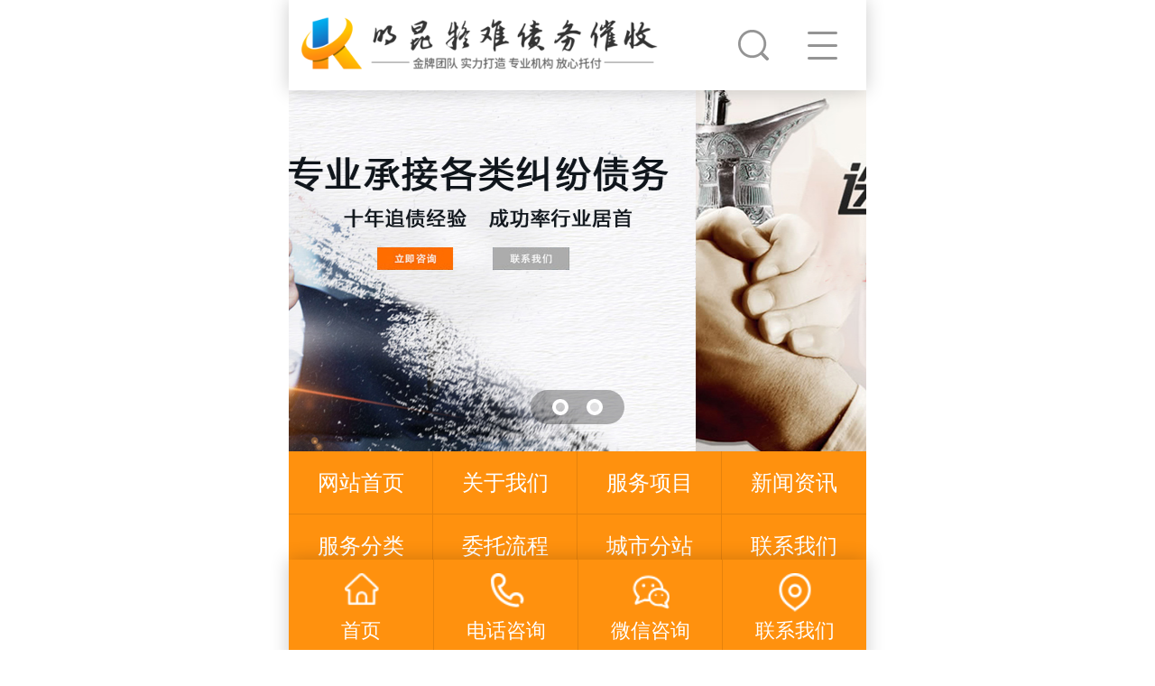

--- FILE ---
content_type: text/html; Charset=utf-8
request_url: http://www.czrfl.com/huzhou/
body_size: 14390
content:


<!DOCTYPE HTML>
<html>
<head>
<meta http-equiv="Content-Type" content="text/html; charset=utf-8">
<meta name="viewport" content="width=device-width, initial-scale=1.0, minimum-scale=1.0, maximum-scale=1.0, user-scalable=no, minimal-ui" />
<meta name="format-detection" content="telephone=no" />
<title>湖州讨债公司[湖州地区快速讨债回款]湖州要账公司/湖州要债-湖州收债公司/湖州讨债要账公司</title>
<meta name="Keywords" content="湖州讨债公司,湖州要账公司,湖州要债公司" />
<meta name="Description" content="湖州讨债公司是一家提供专业讨债、合法要账、正规追债服务的湖州讨债公司,湖州要账公司,湖州要债公司,公司从事讨债要账工作10余年,针对不同的债务策划独立的收债方法.已经为2500多位客户成功讨债要账,赢得客户一致好评." />

<link href="/theme/TF000064/css/red.css" rel="stylesheet">
<link href="/theme/TF000064/css/style.css" rel="stylesheet">
<link href="/theme/TF000064/css/common.css" rel="stylesheet">
<script src="/theme/TF000064/js/autoFontsize.min.js"></script>
<script src="/theme/TF000064/js/jquery.js"></script>
<script src="/theme/TF000064/js/clipboard.min.js"></script>
<script src="/theme/TF000064/js/common.js"></script>
<link href="/theme/TF000064/css/swiper.min.css" rel="stylesheet">
<script src="/theme/TF000064/js/swiper.min.js"></script>
<script src="/theme/TF000064/js/jquery.waypoints.min.js"></script>
<script src="/theme/TF000064/js/jquery.countup.min.js"></script>
</head>
<body> 

<!--顶部开始-->
<header id="top_main" class="header">
<div id="top" class="clearfix">
<a id="topsearch" class="topsearch icon" href="javascrpt:;"></a>
<!--搜索栏开始-->
<div id="search" class="clearfix">
<form action="/plug/search.asp" method="get" onsubmit="return checksearch(this)">
<input class="txt fl" type="text" name="key" value="请输入关键字" onfocus="if(this.value==defaultValue)this.value=''" onblur="if(this.value=='')this.value=defaultValue">
<input class="btn fl icon" type="submit" value="搜索" name=""></form></div>
<!--搜索栏结束-->
<a class="logo" href="/" title="明昆公司讨债公司"><img src="/upfile/202412/2024121952357289.png" alt="明昆公司讨债公司"></a>	
<div id="nav" class="cur"><p class="nav icon"></p></div></div>
</header>
<!--顶部结束-->


<!--幻灯片大图开始-->
<div class="banner swiper-container"> 
<div class="swiper-wrapper"> 


<div class="swiper-slide"><a href="#"><img src="/jiangsu/upfile/202412/2024121650726457.jpg" alt=""/></a></div>

<div class="swiper-slide"><a href="#"><img src="/jiangsu/upfile/202412/2024121650759561.jpg" alt=""/></a></div>
</div> 
<div class="tipcon"><div class="swiper-pagination"></div></div></div> 
<!--幻灯片大图结束-->
<div class="index">
<!--首页导航开始-->
<nav class="inav_t">
<dl>
<dd><a href="/">网站首页</a></dd>

<dd><a href="/list.asp?classid=8">关于我们</a></dd>
<dd><a href="/Product/">服务项目</a></dd>
<dd><a href="/news/">新闻资讯</a></dd>
<dd><a href="/fuwufenlei/">服务分类</a></dd>
<dd><a href="/weituoliucheng/">委托流程</a></dd>
<dd><a href="/chengshifenzhan/">城市分站</a></dd>
<dd><a href="/contact/">联系我们</a></dd>
</dl></nav>
<!--首页导航结束-->


<!--产品中心开始-->
<div class="product">


<div class="in_title"><h3>湖州讨债公司服务项目</h3><p>PRODUCT CENTER</p></div>
<!--产品分类开始-->
<div class="tab">
<div class="swiper-container">
<div class="swiper-wrapper">
<div class="swiper-slide"><a href="/zhixinganjianchuli/" title="湖州执行案件处理">执行案件处理</a></div><div class="swiper-slide"><a href="/gerenzhaiwuzhuitao/" title="湖州个人债务追讨">个人债务追讨</a></div><div class="swiper-slide"><a href="/qiyezhaiwuzhuitao/" title="湖州企业债务追讨">企业债务追讨</a></div><div class="swiper-slide"><a href="/shangzhangzhuitaoqingqian/" title="湖州商账追讨清欠">商账追讨清欠</a></div><div class="swiper-slide"><a href="/yingshouzhangkuanzhuitao/" title="湖州应收账款追讨">应收账款追讨</a></div><div class="swiper-slide"><a href="/zhaiwujiufenchuli/" title="湖州债务纠纷处理">债务纠纷处理</a></div><div class="swiper-slide"><a href="/caichanjiufenchuli/" title="湖州财产纠纷处理">财产纠纷处理</a></div><div class="swiper-slide"><a href="/jingjijiufenchuli/" title="湖州经济纠纷处理">经济纠纷处理</a></div><div class="swiper-slide"><a href="/hetongjiufenchuli/" title="湖州合同纠纷处理">合同纠纷处理</a></div><div class="swiper-slide"><a href="/huaizhanglanzhangchuli/" title="湖州坏账烂帐处理">坏账烂帐处理</a></div><div class="swiper-slide"><a href="/gongchengqiankuanzhuitao/" title="湖州工程欠款追讨">工程欠款追讨</a></div><div class="swiper-slide"><a href="/minjianzhaiwuzhuitao/" title="湖州民间债务追讨">民间债务追讨</a></div><div class="swiper-slide"><a href="/hetongqiankuanzhuitao/" title="湖州合同欠款追讨">合同欠款追讨</a></div><div class="swiper-slide"><a href="/gongsihuokuanzhuitao/" title="湖州公司货款追讨">公司货款追讨</a></div><div class="swiper-slide"><a href="/fuqizhaiwuzhuitao/" title="湖州夫妻债务追讨">夫妻债务追讨</a></div><div class="swiper-slide"><a href="/qitazhaiwuzhuitao/" title="湖州其他债务追讨">其他债务追讨</a></div>
</div></div>
<div class="swiper-button-next swiper-button-white"></div><div class="swiper-button-prev swiper-button-white"></div>
</div>
<!--产品分类结束-->
<div class="box swiper-container">
<div class="swiper-wrapper">


<div class="swiper-slide img"><a href="/taozhai/185.html" ><figure><img src="/upfile/202403/2024031058881801.jpg" alt="湖州讨债公司"></figure><h3 style="font-weight:bold;color:#ff0000">湖州讨债公司</h3></a></div>

<div class="swiper-slide img"><a href="/cuishou/194.html" ><figure><img src="/upfile/202403/2024031060925481.jpg" alt="湖州催收公司"></figure><h3 style="font-weight:bold;">湖州催收公司</h3></a></div>

<div class="swiper-slide img"><a href="/cuizhai/193.html" ><figure><img src="/upfile/202403/2024031060835261.jpg" alt="湖州催债公司"></figure><h3 style="font-weight:bold;color:#c00000">湖州催债公司</h3></a></div>

<div class="swiper-slide img"><a href="/shouzhang/192.html" ><figure><img src="/upfile/202403/2024031060731797.jpg" alt="湖州收账公司"></figure><h3 >湖州收账公司</h3></a></div>

<div class="swiper-slide img"><a href="/yaozhang/191.html" ><figure><img src="/upfile/202403/2024031060626197.jpg" alt="湖州要账公司"></figure><h3 style="font-weight:bold;color:#00b050">湖州要账公司</h3></a></div>

<div class="swiper-slide img"><a href="/taozhang/190.html" ><figure><img src="/upfile/202403/2024031059920789.jpg" alt="湖州讨账公司"></figure><h3 style="font-weight:bold;">湖州讨账公司</h3></a></div>

<div class="swiper-slide img"><a href="/qingzhai/189.html" ><figure><img src="/upfile/202403/2024031059795989.jpg" alt="湖州清债公司"></figure><h3 style="font-weight:bold;color:#c00000">湖州清债公司</h3></a></div>

<div class="swiper-slide img"><a href="/zhuizhai/188.html" ><figure><img src="/upfile/202403/2024031059337741.jpg" alt="湖州追债公司"></figure><h3 style="font-weight:bold;color:#ffc000">湖州追债公司</h3></a></div>

<div class="swiper-slide img"><a href="/shouzhai/187.html" ><figure><img src="/upfile/202403/2024031059222149.jpg" alt="湖州收债公司"></figure><h3 style="font-weight:bold;">湖州收债公司</h3></a></div>

<div class="swiper-slide img"><a href="/yaozhai/186.html" ><figure><img src="/upfile/202403/2024031059104333.jpg" alt="湖州要债公司"></figure><h3 style="font-weight:bold;">湖州要债公司</h3></a></div>
</div>
<div class="swiper-pagination"></div></div></div>
<!--产品中心结束-->

<!--小banner1开始-->
<div class="xbanner1">
<div class="txt">合理运用法律途径 结合民间智慧手段<br>快速帮您追回各类难收欠款</div>
<div class="ren"></div></div>
<!--小banner1结束-->
<!--关于我们开始-->
<div class="about">


<div class="in_title"><h3>关于我们湖州讨债公司</h3><p>ABOUT US</p></div>
<div class="img"><img src="/jiangsu/upfile/202412/2024121765597149.jpg" alt="明昆公司讨债公司"/></div>
<div class="cont">找湖州讨债公司推荐明昆债务追讨公司是一家大型讨债公司在湖州地区较为知名。公司的业务范围包括讨债、要账、收账、清账、追债等服务，帮助债权人解决债权问题。明昆湖州要账公司的主要优势在于其丰富的经验和专业技能，以及高效的服务效率。公司的工作人员均有10年以上的工作经验，熟悉相关债务法律法规，并能够通过正规的途径和方法进行催收。此外，明昆湖州讨债公司还提供一些特色服务，比如专门负责处理欠债、骗钱、赖账等情况的特殊债务清理工作。在收费方面，公司遵循的是先讨债后付费的收费原则，即如果未能追回债务，则不会收取佣金。明昆湖州讨债公司的服务宗旨是为客户提供优质且快捷的服务，确保债权客户的利益得到保障。有疑难债务问题欢迎来电免费咨询！</div>
<ul class="clearfix">
<li ><a href="#" >湖州讨债公司电话</a></li>
<li ><a href="tel:138-6130-0065" >138-6130-0065</a></li>
</ul></div>
<!--关于我们结束-->

<!--切换数字开始-->
<div class="number">
<ul class="clearfix">
<li><h3>2025</h3><b>+</b><p>新的出发</p></li>
<li><h3>30</h3><b>+</b><p>全国覆盖城市</p></li>
<li><h3>60</h3><b>+</b><p>商业合作伙伴</p></li>
<li><h3>3000</h3><b>+</b><p>成功回款案例</p></li>
</ul></div>
<!--切换数字结束-->
<script>$('.number ul li h3').countUp();</script>

<!--服务优势开始-->
<div class="advantages">
<div class="clearfix">
<div class="title"><div><span><h3>如何挑选</h3><p>SERVICES ADVANTAGES</p></span></div></div>
<ul class="clearfix">

<li><div class="img"><img src="/jiangsu/upfile/202412/2024121645494897.png" alt="专业资质认证"></div><h3>专业资质认证</h3><p>湖州讨债公司必须具备相关资质认证，如工商注册、法律合规等。可以通过查询公司的资质认证情况来初步了解其专业性和合法性。</p></li>
<li><div class="img"><img src="/jiangsu/upfile/202412/2024120571062577.png" alt="服务口碑和评价"></div><h3>服务口碑和评价</h3><p>湖州讨债公司的服务口碑和用户评价是选择的重要参考因素。可以通过互联网平台、社交网络等途径查看用户的评价和体验，从而判断讨债公司的服务质量。</p></li>
<li><div class="img"><img src="/jiangsu/upfile/202412/2024120571095113.png" alt="透明费用标准"></div><h3>透明费用标准</h3><p>湖州讨债公司选择需注意其费用标准是否透明清晰。合同中应明确服务费用和处理方式，避免后期出现纠纷。透明的费用标准也体现了讨债公司的诚信度。</p></li>
<li><div class="img"><img src="/jiangsu/upfile/202412/2024120571119417.png" alt="快速回款能力"></div><h3>快速回款能力</h3><p>湖州讨债公司应具备高效回款能力，能够在法律允许范围内迅速催收欠款，确保债务能够及时回笼。客户需重点考察讨债公司的催收流程和效率。</p></li>
</ul></div></div>
<!--服务优势结束-->





<!--新闻资讯开始-->
<div class="in-news">


<div class="index_title"><h3>新闻资讯</h3></div>
<!--新闻分类开始-->
<ul class="in-news-menu">
<li class="active"><a href="javascript:;">债务知识</a></li><li><a href="javascript:;">行业新闻</a></li><li><a href="javascript:;">常见问题</a></li>
</ul>
<!--新闻分类结束-->
<div class="in-news-con swiper-container">
<div class="swiper-wrapper">

<!--债务知识开始-->
<div class="swiper-slide">
<ul class="clearfix">
<!--推荐内容开始-->	


<li class="hot"><div class="img"><img src="/jiangsu/upfile/202412/2024120632994297.jpg" alt="湖州口碑比较好的讨债公司特点是什么？"></div><div class="text"><div class="info"><h4 style="font-weight:bold;">湖州口碑比较好的讨债公司特点是什么？</h4><p>现在咱们选择一个好的苏州讨债公司并不容易，尤其是口碑好的更不容易。总之，苏州口碑比较好的讨债公司具有高素质的专业团队、保障债权人权益、高效率、良好的沟通能力、严谨的工作态度、灵活性、良好…</p></div></div></li>
<!--推荐内容结束-->


<li><div class="text"><div class="date"><strong>8</strong>2025-2</div><div class="info"><h4 style="font-weight:bold;">湖州讨债公司在讨债过程中如何确保其行为在法律框架内？</h4><p>在我国，讨债公司并不合法，因此无法讨论讨债公司如何在讨债过程中确保其行为在法律框架内。对于债权人来说，合法追讨债务的方式主要是通过协商、调解、仲裁或诉讼等途径。以下是一些建议，帮助债权人…</p></div></div></li>

<li><div class="text"><div class="date"><strong>8</strong>2025-2</div><div class="info"><h4 >湖州讨债公司是否可以公开债务人的个人信息进行催债？</h4><p>杭州讨债公司不可以公开债务人的个人信息进行催债。根据《民法典》的相关规定，自然人享有隐私权，任何组织或者个人不得以泄露、公开等方式侵害他人的隐私权。隐私是自然人的私人生活安宁和不愿为他人…</p></div></div></li>

<li><div class="text"><div class="date"><strong>8</strong>2025-2</div><div class="info"><h4 style="font-weight:bold;color:#000000">湖州收债公司是否可以使用任何手段进行催债？</h4><p>杭州讨债公司在催债过程中，并非可以使用任何手段。根据我国相关法律规定，催债行为必须严格遵守法律界限，否则将面临法律责任。以下是对杭州讨债公司催债手段合法性的详细分析：一、非法催债手段及法…</p></div></div></li>    
</ul></div>
<!--债务知识结束-->

<!--行业新闻开始-->
<div class="swiper-slide">
<ul class="clearfix">
<!--推荐内容开始-->	


<li class="hot"><div class="img"><img src="/upfile/202412/2024120178993489.jpg" alt="湖州收账公司具有相当的正规性质才有出路"></div><div class="text"><div class="info"><h4 style="font-weight:bold;color:#ffc000">湖州收账公司具有相当的正规性质才有出路</h4><p>要想在竞争激烈的收账市场中立足并获得出路，温州讨债公司必须具备相当的正规性质。通过遵守法律法规，培养职业道德，保护信息安全，规范运作，技术创新，建立合作关系，诚信经营等多方面的努力，温州…</p></div></div></li>
<!--推荐内容结束-->


<li><div class="text"><div class="date"><strong>8</strong>2025-2</div><div class="info"><h4 style="font-weight:bold;">湖州催收公司怎么对付欠钱不还的老赖</h4><p>对付欠钱不还的老赖，催收公司或债权人可以采取一系列合法且有效的措施来维护自身权益。以下是一些建议：1. 友好协商方式：首先，尝试与老赖进行友好协商，了解其不还款的原因，并劝导其履行还款义务…</p></div></div></li>

<li><div class="text"><div class="date"><strong>8</strong>2025-2</div><div class="info"><h4 style="font-weight:bold;">湖州讨债公司处理公司债务催收有什么技巧</h4><p>在处理公司债务催收问题时，确实需要掌握一些关键的策略和技巧。以下是一些建议，希望能对您有所帮助：一、明确催收时机选择适当的催收时机至关重要。通常，下午可能更容易与债务人进行沟通，因为此时…</p></div></div></li>

<li><div class="text"><div class="date"><strong>8</strong>2025-2</div><div class="info"><h4 style="font-weight:bold;color:#c00000">湖州收债公司的催收流程及讨债注意事项</h4><p>在我国，未经法律授权的收债公司是不合法的，因此我无法提供收债公司的催收流程及注意事项。然而，我可以基于一般性的合法债务追讨流程，给出一些建议和注意事项，供债权人参考。合法债务追讨流程初步…</p></div></div></li>    
</ul></div>
<!--行业新闻结束-->

<!--常见问题开始-->
<div class="swiper-slide">
<ul class="clearfix">
<!--推荐内容开始-->	


<li class="hot"><div class="img"><img src="/upfile/202412/2024120179579353.jpg" alt="湖州要账公司应该如何提高自己的清欠效率"></div><div class="text"><div class="info"><h4 style="font-weight:bold;">湖州要账公司应该如何提高自己的清欠效率</h4><p>正规金华收账公司要提高清欠效率，需要制定清晰的策略和计划，建立高效的案件管理系统，加强信息采集和分析能力。此外，与律师和法律机构合作、运用先进的技术工具、加强客户服务和沟通能力，优化内部…</p></div></div></li>
<!--推荐内容结束-->


<li><div class="text"><div class="date"><strong>8</strong>2025-2</div><div class="info"><h4 style="font-weight:bold;color:#00b050">湖州债权人被讨债公司下套的原因</h4><p>债权人被讨债公司下套的原因往往涉及多个方面，以下是对这一现象的综合分析：一、债权人自身因素缺乏法律知识：许多债权人在面对债务追讨问题时，由于对相关法律法规不了解，容易轻信讨债公司的承诺，…</p></div></div></li>

<li><div class="text"><div class="date"><strong>8</strong>2025-2</div><div class="info"><h4 >湖州讨债公司可以采取哪些合法手段进行催收？</h4><p>如果债务人不配合还款，讨债公司可以采取以下合法手段进行催收：一、初步沟通与协商电话催收：通过电话与债务人进行多次沟通，明确欠款金额和还款期限，并催促其尽快还款。</p></div></div></li>

<li><div class="text"><div class="date"><strong>8</strong>2025-2</div><div class="info"><h4 style="font-weight:bold;color:#ffc000">湖州讨债公司如何合法上门讨债？</h4><p>合法上门讨债是一个需要谨慎处理的过程，必须严格遵循法律法规，确保行为的合法性和有效性。以下是一些关于如何合法上门讨债的详细建议：一、准备阶段确认债权依据：在上门讨债之前，务必确保自己拥有…</p></div></div></li>    
</ul></div>
<!--常见问题结束-->

</div></div></div>
<!--新闻资讯结束-->
<!--小banner2开始-->
<div class="xbanner2">
<div class="txt"><p>积累了丰富的社会关系  在业内享有良好的口碑</p><p>在遵纪守法的前提下 短时间内为客户追回欠款</p><p><a href="tel:138-6130-0065" title="{$rs[catename]}" >湖州讨债公司电话 138-6130-0065</a></p></div>
</div>
<!--小banner2结束-->
<!--关于我们开始-->
<div class="about">


<div class="in_title"><h3>选择湖州讨债公司要注意的问题</h3><p></p></div>
<div class="img"><img src="/jiangsu/upfile/202412/2024121765597149.jpg" alt="明昆公司讨债公司"/></div>
<div class="cont">
选择湖州讨债公司之前需要注意的问题还是蛮多的，比如说首先要搞清楚这些公司是通过什么方式去讨债的？如果某一个公司是采用暴力的方式去讨债，那么这样的公司很显然就不能够被接受，因为用暴力的方式去讨债已经涉及到触犯法律了，这样的讨债的方式后果那是相当严重的，甚至有可能把用户都免费进去，因此一定要对这些讨债的方式有清醒的认识，坚决不和那些用暴力方式讨债的公司合作。除了要搞清楚公司讨债的具体方式之外，另外就是要搞清楚这些公司通过什么方式收费的，有限公司可能会要求用户先交费，这样的公司最好还是不要选择，先交费万一没有把钱要回来那岂不是白白地支付了费用吗。下面就来介绍一下选择这样的湖州要债公司之前需要考虑到一些常见问题。</div>

<div class="cont">选择湖州讨债公司之前还应该考虑的问题就是这些公司以前有没有相关的讨债的案例，如果有这些案例的话你应该把这些案例拿过来看一看，在看这些案例的时候最后还是要看一看这些湖州要账公司讨债的具体方式，同时也要看一看这些公司讨债的周期，一般来说一个正规的湖州讨债公司会在合同约定的时间范围之内就可以帮助用户把债务要回来，但如果说某一个讨债的公司业务不纯熟或者业务技能不精湛，就有可能很长时间都没有办法帮助用户把债务讨回来，那选择这样的湖州收债公司帮自己讨债本身就是非常不明智的。可以在选择这家湖州要债公司之前到外面去打听一下，看一下这家公司在外面的口碑怎么样？一般来说口碑好的湖州讨债公司往往会更受欢迎，不仅仅是办事的效率非常的高，而且对客户也是非常的负责任。</div>

<div class="cont">选择湖州讨债公司之前还要考虑到一些问题就是这家公司收费的问题，有些公司虽然说讨债的效率非常高，但是收费也是非常昂贵的，如果你觉得支付这么昂贵的费用不划算，那么就有可能不会选择这样的公司。这种湖州讨债公司目前在国内的数量还是比较多的，有很多朋友可能对于这种湖州收债公司还缺乏了解，那么在选择这种公司之前最好还是多找几家公司去了解一下，主要是看一看目前这些湖州要账公司的一个收费的行情情况，不要只选择一家公司就马上确定下来，万一被这些公司敲竹杠那就太不划算了。这个行业目前都已经形成了一个比较统一的市场的报价，也就是说大多数的湖州要债公司的报价大致也都差不多，如果说某一个公司报价太高得离谱的话，那很显然这样的湖州要账公司可能就存在敲竹杠的嫌疑。</div>

<div class="cont">选择湖州讨债公司之前需要考虑的问题就简单的和大家聊到这里，这样的公司一般都是一些专业的讨债的公司，而且这样的业务已经做了很长的时间，有很多讨债方面的经验，在法律许可的范围之内成功的帮助用户要回债务，这种湖州要债公司帮助用户解决了要不回来帐导致资金周转困难的局面，所以一直以来都深得用户的欢迎。

</div>
</div>
<!--关于我们结束-->
<!--快速通道开始-->
<div class="quick">
<div class="clearfix">
<div class="title"><s class="icon"></s>城市分站</div>
<div class="list"> <div class="tags1">       
  

<h3><a href="/zhejiang/" title="浙江讨债公司">浙江讨债公司</a></h3>
                      	
<a href="/hangzhou/"  ><h3>杭州讨债公司</h3></a>
                      	
<a href="/shangchengqu/" >杭州上城区讨债公司</a>                      	
<a href="/gongshuqu/" >杭州拱墅区讨债公司</a>                      	
<a href="/xihuqu/" >杭州西湖区讨债公司</a>                      	
<a href="/binjiangqu/" >杭州滨江区讨债公司</a>
                      	
<a href="/ningbo/"  ><h3>宁波讨债公司</h3></a>
                      	
<a href="/yuyaoshi/" >宁波余姚市讨债公司</a>                      	
<a href="/cixishi/" >宁波慈溪市讨债公司</a>                      	
<a href="/haishuqu/" >宁波海曙区讨债公司</a>                      	
<a href="/jiangbeiqu/" >宁波江北区讨债公司</a>
                      	
<a href="/shaoxing/"  ><h3>绍兴讨债公司</h3></a>
                      	
<a href="/zhushi/" >绍兴诸暨市讨债公司</a>                      	
<a href="/zhoushi/" >绍兴嵊州市讨债公司</a>                      	
<a href="/xinchangxian/" >绍兴新昌县讨债公司</a>                      	
<a href="/yuechengqu/" >绍兴越城区讨债公司</a>
                      	
<a href="/wenzhou/"  ><h3>温州讨债公司</h3></a>
                      	
<a href="/ruianshi/" >温州瑞安市讨债公司</a>                      	
<a href="/leqingshi/" >温州乐清市讨债公司</a>                      	
<a href="/longgangshi/" >温州龙港市讨债公司</a>                      	
<a href="/luchengqu/" >温州鹿城区讨债公司</a>
                      	
<a href="/taizhou/"  ><h3>台州讨债公司</h3></a>
                      	
<a href="/linhaishi/" >台州‌临海市讨债公司</a>                      	
<a href="/wenlingshi/" >台州‌温岭市讨债公司</a>                      	
<a href="/yuhuanshi/" >台州玉环市讨债公司</a>                      	
<a href="/jiaojiangqu/" >台州椒江区讨债公司</a>
                      	
<a href="/huzhou/"  class="cur"><h3>湖州讨债公司</h3></a>
                      	
<a href="/wuxingqu/" >湖州吴兴区讨债公司</a>                      	
<a href="/nanqu/" >湖州南浔区讨债公司</a>                      	
<a href="/deqingxian/" >湖州德清县讨债公司</a>                      	
<a href="/changxingxian/" >湖州长兴县讨债公司</a>
                      	
<a href="/jiaxing/"  ><h3>嘉兴讨债公司</h3></a>
                      	
<a href="/hainingshi/" >嘉兴海宁市讨债公司</a>                      	
<a href="/pinghushi/" >嘉兴平湖市讨债公司</a>                      	
<a href="/tongxiangshi/" >嘉兴桐乡市讨债公司</a>                      	
<a href="/nanhuqu/" >嘉兴南湖区讨债公司</a>
                      	
<a href="/jinhua/"  ><h3>金华讨债公司</h3></a>
                      	
<a href="/lanxishi/" >金华兰溪市讨债公司</a>                      	
<a href="/yiwushi/" >金华义乌市讨债公司</a>                      	
<a href="/dongyangshi/" >金华东阳市讨债公司</a>                      	
<a href="/yongkangshi/" >金华永康市讨债公司</a>
                      	
<a href="/zhoushan/"  ><h3>舟山讨债公司</h3></a>
                      	
<a href="/dinghaiqu/" >舟山定海区讨债公司</a>                      	
<a href="/putuoqu/" >舟山普陀区讨债公司</a>                      	
<a href="/shanxian/" >舟山岱山县讨债公司</a>                      	
<a href="/xian/" >舟山嵊泗县讨债公司</a>
                      	
<a href="/zhou/"  ><h3>衢州讨债公司</h3></a>
                      	
<a href="/kechengqu/" >衢州柯城区讨债公司</a>                      	
<a href="/jiangqu/" >衢州衢江区讨债公司</a>                      	
<a href="/jiangshanshi/" >衢州江山市讨债公司</a>                      	
<a href="/longyouxian/" >衢州龙游县讨债公司</a>
                      	
<a href="/lishui/"  ><h3>丽水讨债公司</h3></a>
                      	
<a href="/lianduqu/" >丽水莲都区讨债公司</a>                      	
<a href="/longquanshi/" >丽水龙泉市讨债公司</a>                      	
<a href="/qingtianxian/" >丽水青田县讨债公司</a>                      	
<a href="/yunxian/" >丽水缙云县讨债公司</a>
                      	
<a href="/yuyao/"  ><h3>余姚讨债公司</h3></a>
                      	
<a href="/leqing/"  ><h3>乐清讨债公司</h3></a>
                      	
<a href="/linhai/"  ><h3>临海讨债公司</h3></a>
                      	
<a href="/wenling/"  ><h3>温岭讨债公司</h3></a>
                      	
<a href="/yongkang/"  ><h3>永康讨债公司</h3></a>
                      	
<a href="/ruian/"  ><h3>瑞安讨债公司</h3></a>
                      	
<a href="/cixi/"  ><h3>慈溪讨债公司</h3></a>
                      	
<a href="/yiwu/"  ><h3>义乌讨债公司</h3></a>
                      	
<a href="/shangyu/"  ><h3>上虞讨债公司</h3></a>
                      	
<a href="/zhu/"  ><h3>诸暨讨债公司</h3></a>
                      	
<a href="/haining/"  ><h3>海宁讨债公司</h3></a>
                      	
<a href="/tongxiang/"  ><h3>桐乡讨债公司</h3></a>
                      	
<a href="/lanxi/"  ><h3>兰溪讨债公司</h3></a>
                      	
<a href="/longquan/"  ><h3>龙泉讨债公司</h3></a>
                      	
<a href="/jiande/"  ><h3>建德讨债公司</h3></a>
                      	
<a href="/fude/"  ><h3>富德讨债公司</h3></a>
                      	
<a href="/fuyang/"  ><h3>富阳讨债公司</h3></a>
                      	
<a href="/pinghu/"  ><h3>平湖讨债公司</h3></a>
                      	
<a href="/dongyang/"  ><h3>东阳讨债公司</h3></a>
                      	
<a href="/zhou/"  ><h3>嵊州讨债公司</h3></a>
                      	
<a href="/fenghua/"  ><h3>奉化讨债公司</h3></a>
                      	
<a href="/linan/"  ><h3>临安讨债公司</h3></a>
                      	
<a href="/jiangshan/"  ><h3>江山讨债公司</h3></a>


</div>
<div class="tags1">


<a class="loop item clearfix" href="/huzhou/237.html" title="湖州讨债公司"style="font-weight:bold;">湖州讨债公司</a>

<a class="loop item clearfix" href="/shaoxing/236.html" title="绍兴清债公司"style="font-weight:bold;color:#ffc000">绍兴清债公司</a>

<a class="loop item clearfix" href="/ningbo/235.html" title="宁波讨债公司"style="font-weight:bold;">宁波讨债公司</a>

<a class="loop item clearfix" href="/yangzhou/234.html" title="扬州讨债公司"style="font-weight:bold;">扬州讨债公司</a>


<a class="loop item clearfix" href="/qiyuanjing/306.html" title="宜兴讨债公司"style="font-weight:bold;">宜兴讨债公司</a>

<a class="loop item clearfix" href="/kuanxiangde/271.html" title="苏州讨债公司"style="font-weight:bold;">苏州讨债公司</a>

<a class="loop item clearfix" href="/shijianli/270.html" title="南京要债公司"style="font-weight:bold;">南京要债公司</a>

<a class="loop item clearfix" href="/fangchanche/269.html" title="无锡讨债公司">无锡讨债公司</a>

<a class="loop item clearfix" href="/cuishoujianli/205.html" title="南京上门讨债服务"style="font-weight:bold;color:#ff0000">南京上门讨债服务</a>
</div>

</div>
<div class="tel"><s class="icon"></s><h3>全国服务热线：</h3><p>138-6130-0065</p></div>
</div></div>
<!--快速通道结束-->


</div>
<!--文章列表开始-->
<section class="newsPage">
<div class="list-loop list clearfix">


<a class="loop item clearfix" href="/huzhou/237.html" title="湖州讨债公司"><img class="img fl" src="/theme/TF000064/images/nopic.jpg" alt="湖州讨债公司"><h3 class="tit" style="font-weight:bold;">湖州讨债公司</h3><p>湖州瑞泰讨债公司是湖州地区债务行业精英主要骨干的催收人员资历都在十…</p><span class="time">时间：2024-04-09</span></a>
</div>


</section>
<!--文章列表结束-->
<script>
/*banner*/
var banner = new Swiper('.banner', {
    //slidesPerView: 1,//分组数量
	//effect: 'cube',//3D切换
	speed: 1000,//切换速度
    loop: true,//无限循环
	autoHeight: true, //高度随内容变化
	autoplay: {
        delay: 5000,//5s切换
        disableOnInteraction: false,//触屏不停止
      },
    pagination: {
        el: '.banner .swiper-pagination',//分页器
        clickable: true,//是否开启点击
    },
});
/*产品优势*/
var advantages1 = new Swiper('.advantages1 .swiper-container', {
      pagination: {
        el: '.advantages1 .swiper-pagination',
		clickable: true,//是否开启点击
      },
    });
/*产品分类*/
var quick = new Swiper('.product .tab .swiper-container', {
      slidesPerView: 3,
      spaceBetween: 5,
      navigation: {
        nextEl: '.swiper-button-next',
        prevEl: '.swiper-button-prev',
      },
});
/*产品中心*/
var product = new Swiper('.product .box.swiper-container', {
	slidesPerView: 3,
    slidesPerColumn: 2,
    spaceBetween: 10,
	slidesPerGroup: 3,
    pagination: {
        el: '.product .box .swiper-pagination',
		clickable: true,//是否开启点击
      },
});
/*工程案例*/
var icase = new Swiper('.icase .swiper-container', {
	slidesPerView: 3,
    slidesPerColumn: 2,
    spaceBetween: 10,
	slidesPerGroup: 3,
    pagination: {
        el: '.icase .swiper-pagination',
		clickable: true,//是否开启点击
      },
});
/*新闻动态*/
tabsSwiper('.in-news-menu', '.in-news-con');
function tabsSwiper(menu, con) {
        var swiper = new Swiper(con, {
            speed: 500,
            spaceBetween: 10,
            on: {
                slideChangeTransitionStart: function () {
                    $(menu).find('li').eq(this.activeIndex).addClass('active').siblings().removeClass('active');
                }
            }
        });
        $(menu).on('click', 'li', function (e) {
            $(this).addClass('active').siblings().removeClass('active');
            swiper.slideTo($(this).index());
        });
}
/*快速通道*/
var quick = new Swiper('.quick .swiper-container', {
      slidesPerView: 3,
      spaceBetween: 5,
      freeMode: true,
      pagination: {
        el: '.quick .swiper-pagination',
        clickable: true,
      },
});
/*合作客户*/
var partner = new Swiper('.partner .swiper-container', {
	slidesPerView: 3,
    slidesPerColumn: 2,
    spaceBetween: 10,
	slidesPerGroup: 3,
    pagination: {
        el: '.partner .swiper-pagination',
		clickable: true,//是否开启点击
      },
});
</script>

<!--位置开始-->
<section class="cateList">
<span class="goBack iconbef" id="goBack"></span>
<h3>湖州<s class="iconn"></s></h3><span><em>位置：</em> <a href="/" title="首页">首页</a>  » <a href="/chengshifenzhan/" title="城市分站">城市分站</a>  » <a href="/zhejiang/" title="浙江">浙江</a>  » <a href="/huzhou/" title="湖州">湖州</a></span>
<!--栏目分类开始-->
<div class="box">


<a  href="/wuxingqu/" title="吴兴区">吴兴区</a>

<a  href="/nanqu/" title="南浔区">南浔区</a>

<a  href="/deqingxian/" title="德清县">德清县</a>

<a  href="/changxingxian/" title="长兴县">长兴县</a>

<a  href="/anjixian/" title="安吉县">安吉县</a></div>
<!--栏目分类结束-->
</section>
<!--位置结束-->
<div id="returntop"></div>
<!--版权开始-->
<footer class="footer_main">
<p>Copyright © 2025 All Right Reserve</p>
<p><h1>湖州讨债公司</h1></p>
<p><a href="/plug/rss.asp">网站地图</a> （<a href="/sitemap_baidu.xml" target="_blank">百度</a> ）<script type="text/javascript" src="https://js.users.51.la/21893945.js"></script> 更多支持：<a href="/chengshifenzhan/" title="城市分站">城市分站</a></p>
</footer>
<!--版权结束-->

<!--底部图标开始-->
<section id="toolbar">
<ul class="list clearfix">
<li><a href="/" class="hover"><s class="too-home icon"></s><span>首页</span></a></li>
<li><a href="tel:138-6130-0065"><s class="too-tel icon"></s><span>电话咨询</span></a></li>
<li><a onclick="dkcf()"><s class="too-qiao icon"></s><span>微信咨询</span></a></li>
<li><a href="/contact/"><s class="too-map icon"></s><span>联系我们</span></a></li>
</ul></section>
<!--底部图标结束-->

<div id="wxnr">
<div class="nrdf">
<i onclick="gbcf()">X</i><img src="/upfile/202412/2024121948655505.jpg" alt="明昆公司讨债公司"/><p>截屏，微信识别二维码</p>
<p>微信号：<span id="btn" data-clipboard-text="13861300065">13861300065</span></p>
<p>（点击微信号复制，添加好友）</p>
<p><a href="weixin://"><span class="wx">&nbsp;&nbsp;打开微信</span></a></p>
</div></div>
<div id="weixin">微信号已复制，请打开微信添加咨询详情！</div>
<script type="text/javascript" src="/theme/TF000064/js/app.js" ></script>
</body>
</html>

--- FILE ---
content_type: text/css
request_url: http://www.czrfl.com/theme/TF000064/css/red.css
body_size: 372
content:
@charset "utf-8";
/*红色主题*/
:root {
  --colour1: #FF910E;
  --colour2: #a0060c;
  --colour3: rgba(191,4,16,.25);
}
.icon{background:url(../images/icon_red.png) no-repeat;display:inline-block;background-size:4rem auto;vertical-align:middle;}
.iconn{background: url(../images/iconn_red.png) no-repeat;background-size:1.4rem auto; vertical-align:middle;}
.iconbef:before{background: url(../images/iconn_red.png) no-repeat;background-size: 1.4rem auto;vertical-align: middle;}

--- FILE ---
content_type: text/css
request_url: http://www.czrfl.com/theme/TF000064/css/style.css
body_size: 9940
content:
@charset "utf-8";
/*==========@@HTML默认 开始@@==========*/
/*基本*/
*{padding:0px; margin:0px}
body{font-size:100px;}
*{margin:0;padding:0;-webkit-tap-highlight-color:rgba(0,0,0,0);box-sizing: border-box;}
.trans{transition: all .3s ease-in;}
html{width:100%;min-height:100%;}
body{width:100%;min-height:100%;max-width:640px;min-width:320px;margin:0 auto;font: .24rem/1.6 'PingFangSC-Light','microsoft yahei',Arial,Helvetica,sans-serif,"Hiragino Sans GB";color:#333;-webkit-touch-callout:none;-webkit-user-select:none;-khtml-user-select:none;-moz-user-select:none;-ms-user-select:none;user-select:none;background:#fff;position: relative;}
body:before, body:after{content:""; width:100%; display:block;}
body:before{height: 1rem;}
body:after{height: 1rem;}
img{border:0px;}
em{font-style:normal;}
s,i{font-style: normal;}
ul, ol{list-style-type:none;}
li{list-style: none outside none;}
strong,b{font-weight: normal;}
/*表单*/
input,button,select,textarea{outline:none; font-family:"Microsoft Yahei", Arial; font-size:.24rem; -webkit-appearance:none !important;}
table{border-collapse:collapse; border-spacing:0;}
input::-webkit-input-placeholder, textarea::-webkit-input-placeholder{color:#999;}
input:-moz-placeholder, textarea:-moz-placeholder{color:#999;}
input::-moz-placeholder, textarea::-moz-placeholder{color:#999;}
input:-ms-input-placeholder, textarea:-ms-input-placeholder{color: #999;}
/*公用样式*/
.layout{position:fixed; width:100%; height:100%; left:0; top:0; z-wrapper:101; background:#000; opacity:1;}
.blue{color:#28a5f4;}
/*链接*/
a, a:link, a:visited, a:hover, a:active{color:#666;text-decoration: none;-webkit-tap-highlight-color:rgba(0, 0, 0, 0); /* 取消链接高亮 */}
a:focus{outline:none;}
a:hover, a:active{color:var(--colour1); outline:none;}
/*标题*/
h1, h2, h3, h4, h5, h6, h7{font-weight: normal;}
.icon,.iconn:before,.iconn:after,.iconbef:before,.iconbef:after{content: "\20"; display:block;}
/*清除浮动*/
.fl{float:left;}
.fr{float:right;}
.hide{display:none;}
/*清除浮动*/
.clearfix{zoom: 1;}
.clearfix:before,.clearfix:after{visibility: hidden; display: block; font-size: 0; content: "."; clear: both; height: 0;}
/*==========@@HTML默认 结束@@==========*/
.header{position:relative;}
#top_main{width: 100%;height: 1rem;z-index: 300;position: fixed;top: 0;left: 0;}
#top{max-width: 640px;min-width: 320px;height: 1rem;margin: 0px auto;position: relative;background: #fff;box-shadow: 0 0 0.2rem rgb(0 0 0 / 20%);}
#top .logo{float: left;display: block;padding-top: .1rem;margin-left: .1rem;}
#top .logo a{display:block;}
#top .logo img{display: block;height: .8rem;}
#top .topsearch{display: block;position: absolute;right: .8rem;top: 0;text-align: center;cursor: pointer;width: .9rem;height: .45rem;margin: .25rem auto;background-position: -.27rem -1.45rem;z-index: 6;}
#top #nav{width: .8rem;height: 100%;position: absolute;right: 0;top: 0;text-align: center;cursor: pointer;z-index: 6;}
#top .nav{width: .5rem;height: .36rem;margin: .33rem auto;background-position:-.56rem -.94rem;}
#top .cur .nav{background-position:0 -.94rem;}
#search{background:#f2f2f2;width:100%;margin:0 auto;height:1rem;position: absolute;left: 0;top: 1rem;padding-top: .2rem;display:none;z-index: 999;}
#search input{display:block;padding: 0;margin: 0;}
#search .txt{border:none;width:80%;height:0.65rem;line-height:0.65rem;margin-left:4%;color:#666;font-size: 0.22rem; background:#fff;text-indent:3%;border-top-left-radius:.3rem;border-bottom-left-radius: .3rem;}
#search .btn{cursor:pointer;border:none;font-size: 0.24rem;width:0.8rem;height:0.65rem;text-align:center;background: var(--colour1);background-size:2.4rem auto;color: #fff;border-top-right-radius:.3rem;border-bottom-right-radius: .3rem;background-size:2.0rem auto;vertical-align:middle;}
/*subNav*/
.subNav{position: fixed;width: 100%;height: 100%;top: 1rem;z-index: 999;max-width: 640px;min-width: 320px;background: var(--colour1);display: none;}
.subNavCon{height: 100%;padding-bottom: 2rem;overflow-x: hidden;}
.subNav .closrbox{width:20%;height:0.5rem;line-height:.5rem;background:#fff;position:absolute;right:2%;top:-5%;}
.subNav li{width: 100%;display: block;line-height: .8rem;margin: 0 auto;position: relative;border-top: .01rem solid rgba(0,0,0,.1);}
.subNav li i{float: right;height: .8rem;width: .8rem;position: relative;z-index: 1;cursor: pointer;transition: all .5s;}
.subNav li i:after{content:" ";position: absolute;top: .32rem;left: .25rem;width: .15rem;height: .15rem;border: .02rem solid #fff;border-style: solid solid none none;transform: rotate(45deg);}
.subNav .sub{width: 100%;display: none;}
.subNav .sub a{font-size: .24rem;line-height: .65rem;border-top: .01rem solid rgba(0,0,0,.1);margin-right: 0;background-color: rgba(0,0,0,.1);}
.subNav li a{display: block;color: #fff;font-size: .28rem;padding: 0 .2rem;margin-right: .8rem;}
.subNav li.open i {transform: rotate(90deg);}
/*banner*/
.banner{ position:relative; width:100%; margin:0 auto; height: auto; z-index:15; font-size:0;}
.banner .swiper-slide img{width: 100%;display:block;}
.banner.swiper-container .tipcon{width: 100%;position: absolute;left: 0;bottom: .3rem;z-index: 10;text-align: center;}
.banner.swiper-container .swiper-pagination{position: relative;width: auto;display: inline-block;vertical-align: top;height: .38rem;padding: 0 .14rem .08rem;border-radius: .5rem;text-align: center;background: rgba(0,0,0,.3);}
.banner.swiper-container .swiper-pagination .swiper-pagination-bullet{width: .18rem;height: .18rem;margin: .1rem;display: inline-block;cursor: pointer;background: none;border: .04rem solid #fff;opacity: 1;border-radius: 50%;transition: all .5s;outline: none;}
.banner.swiper-container .swiper-pagination .swiper-pagination-bullet-active{background: #fff;}
/* reLink */
.reLink{margin: .2rem 3% .3rem;}
.reLink .prevLink,.reLink .nextLink{display: block; height: .7rem; line-height: .7rem; font-size: .24rem; overflow: hidden; text-overflow: ellipsis; white-space: nowrap; width: 100%; box-sizing: border-box; border-bottom: 1px solid #e8e8e8;}
/*版权信息*/
.footer_main{text-align:center;width:100%;padding: .2rem 0;color: #fff;font-size: .22rem;line-height: .4rem;background: #373737;}
.copyright{width:94%; margin:0 auto;padding: 3% 0;font-size: .18rem;}
.toTop{width:0.9rem;height:0.9rem;background:url(../images/gotop.png) no-repeat center top;background-size:0.9rem auto;position: fixed;bottom:20%;right: 2%;cursor: pointer;z-index: 10;display: none;}
.footer_main a{color: #e8e8e8;}
/*返回顶部*/
#returntop{width: .8rem;height: .8rem;background: var(--colour1) url(../images/gotop.png) no-repeat center;background-size: .4rem;position: fixed;bottom:20%;right: 2%;cursor: pointer;z-index:99;border-radius: 50%;opacity: 0;transition: all .5s;}
#returntop.cur{opacity: 1;}
/* 工具栏 */
#toolbar{position:fixed;bottom:0;width:100%;z-index: 888;height:1rem;left: 0;}
#toolbar .list{width:100%;max-width:640px;min-width: 320px;margin: 0 auto;background: var(--colour1);box-shadow: 0 0 0.2rem rgb(0 0 0 / 20%);}
#toolbar .list li{float:left;width:25%;text-align:center;border-left: .01rem solid rgba(0,0,0,.1);}
#toolbar .list li:first-child{border-left: 0;}
#toolbar .list a{display:block;height:1.2rem;line-height:0.24rem;font-size: 0.22rem;color: #fff;padding-top: 0.15rem;}
#toolbar .list a s{margin-left:auto;margin-right:auto;width: 0.42rem;height: 0.46rem;display:block;background-size: 5rem auto;}
#toolbar .list a span{text-align: center;line-height: 0.35rem;display: block;}
#toolbar .list a .too-home{background-position: 0.03rem 0;}
#toolbar .list a .too-qiao{background-position: -1.6rem 0;}
#toolbar .list a .too-map{background-position: -.79rem 0;}
#toolbar .list a .too-tel{background-position: -2.36rem 0;}
#toolbar .list a s span{color: #fff;padding-top:.9rem;text-transform: initial;font-style:normal;}
/*==========@@页面布局 开始@@==========*/
.index,.floor{width:100%;max-width:640px;min-width: 320px;margin:0 auto;}
.index{line-height: 1.5;padding-top:0;position: relative;}
/*分页器*/
.index .swiper-container .swiper-pagination {position: relative;bottom: 0;margin-top: .1rem;}
.index .swiper-container .swiper-pagination-bullet {width: .14rem;height: .14rem;opacity: 1;background-color: #333;transition: all .5s;}
.index .swiper-container .swiper-pagination-bullet-active {background-color: var(--colour1);}
/*首页导航*/
.inav_t{width:100%;}
.inav_t dl{overflow:hidden;}
.inav_t dl dd{width: 25%;height:0.7rem;float: left;text-align: center;background-color: var(--colour1);border-right: .01rem solid rgba(0,0,0,.1);border-bottom: .01rem solid rgba(0,0,0,.1);}
.inav_t dl dd:nth-child(4n){border-right: 0;}
.inav_t dl dd a{display:block;width: 100%;line-height: .7rem;color: #fff;}
/*首页标题*/
.index .in_title{text-align: center;line-height: .4rem;padding: .4rem 0;}
.index .in_title h3{color: var(--colour1);font-size: .36rem;line-height: .5rem;font-weight: bold;text-align: center;}
.index .in_title p{color: #959595;font-size: .2rem;line-height: .2rem;}
.index .index_title{padding-top: .35rem;padding-bottom: .3rem;margin-bottom: .45rem;background: url(../images/line.png) center bottom no-repeat;background-size: 6rem;text-align: center;}
.index .index_title h3{color: #2f2f2f;font-size: .32rem;font-weight: bold;line-height: .5rem;}
.index .more{position: relative;margin-top: .5rem;z-index: 1;}
.index .more a{position: relative;display: block;width: 2.4rem;color: #fff;font-size: .22rem;line-height: .55rem;text-align: center;margin: 0 auto;border-radius: .56rem;border: .01rem solid var(--colour1);background: var(--colour1);transition: all .5s;}
.index .more a:hover{border-color: #111;background: #111;}
/*产品优势*/
.index .advantages1{margin: 0 .2rem;margin-top: .3rem;}
.index .advantages1 ul li{width: 100%;}
.index .advantages1 ul li a{position: relative;width: 100%;display: block;}
.index .advantages1 ul li img{width: 100%;height: 100%;display: block;border-radius: .1rem;}
.index .advantages1 ul li .txt{position: absolute;top: .5rem;right: 0;width: 6.1rem;}
.index .advantages1 ul li h3{width: 6rem;font-size: .3rem;line-height: .45rem;color: #FF010D;font-weight: bold;text-align: center;text-shadow: 0 2px 2px rgba(0, 0, 0, 0.2);margin: auto;}
.index .advantages1 ul li p{font-size: .24rem;line-height: .4rem;color: #FF010D;text-align: center;margin-top: .2rem;}
.index .advantages1 ul li.a3 p{color: #FF010D;}
/*产品中心*/
.index .product{padding: 0 .15rem;padding-bottom: .1rem;}
.index .product .tab{position: relative;padding: 0 .4rem;}
.index .product .tab .swiper-slide a{display: block;color: #333;font-size: .2rem;line-height: .5rem;text-align: center;padding: 0 .1rem;transition: all .5s;text-overflow: ellipsis;white-space: nowrap;overflow: hidden;}
.index .product .tab a:hover{color: var(--colour1);}
.index .product .swiper-button-prev,.index .product .swiper-button-next{margin-top: -.25rem;width: .3rem;height: .5rem;background-color: var(--colour1);background-size: .14rem;transition: all .5s;}
.index .product .swiper-button-prev{left: 0;}
.index .product .swiper-button-next{right: 0;}
.index .product .swiper-button-prev:hover,.index .product .swiper-button-next:hover{background-color: #333;}
.index .product .box.swiper-container{margin-top: .3rem;}
.index .product .img{float:left;width: 50%;border: .01rem solid #e9e9e9;}
.index .product .img figure{width: 100%;padding-top: 75%;position: relative;overflow: hidden;}
.index .product .img figure img{width: 100%;height: 100%;position: absolute;left: 0;top: 0;display: block;transition: all .5s;}
.index .product .img h3{font-size: .22rem;line-height: .5rem;text-align: center;padding: 0 .1rem;overflow: hidden;white-space: nowrap;text-overflow: ellipsis;}
/*小banner1*/
.index .xbanner1{position: relative;color: #fff;height: 2rem;padding: 0 .2rem;background: url(../images/xbanner1.jpg) center no-repeat;background-size: 6.4rem;}
.index .xbanner1 .w1200{position: relative;padding-top: 38px;}
.index .xbanner1 .txt{position: relative;font-size: .3rem;font-weight: bold;line-height: .58rem;padding-top: .3rem;padding-bottom: .23rem;}
.index .xbanner1 .txt:after{content: '';position: absolute;left: 0;bottom: 0;width: .6rem;height: .04rem;background: #fff;}
.index .xbanner1 .tel{margin-right: 200px;}
.index .xbanner1 .tel h3{font-size: 43px;font-weight: bold;padding-bottom: 12px;}
.index .xbanner1 .tel span{display: block;width: 215px;height: 55px;color: #252525;font-size: 28px;line-height: 55px;text-align: center;background: #fff;border-radius: 10px;margin: auto;}
.index .xbanner1 .ren{position: absolute;top: -.4rem;right: .2rem;width: 1.35rem;height: 2.4rem;background: url(../images/ren.png) center no-repeat;background-size: 100% auto;}
/*关于我们*/
.index .about{padding: 0 .2rem;padding-bottom: .5rem;background: #f2f2f2;}
.index .about .img{width: 100%;}
.index .about .img img{width: 100%;height: auto;display: block;}
.index .about .cont{color: #333;font-size: .22rem;line-height: .4rem;text-align: justify;padding-top: .2rem;}
.index .about ul{padding-top: .4rem;}
.index .about ul li{float: left;width: 33.33%;border-right: .01rem solid #f2f2f2;}
.index .about ul li:last-child{border-right: 0;}
.index .about ul li a{display: block;font-size: .24rem;line-height: .7rem;text-align: center;background: #fff;transition: all .5s;}
.index .about ul li.on a,.index .about ul li:hover a{color: #fff;background: var(--colour1);}
/*滚动数字*/
.index .number{padding: .6rem 0;}
.index .number ul li{float:left;width: 25%;color: var(--colour1);text-align: center;}
.index .number ul li p{color: #282828;font-size: .2rem;padding-top: .15rem;}
.index .number ul li h3{display: inline-block;font-size: .36rem;line-height: .3rem;font-family: Impact, Haettenschweiler, Franklin Gothic Bold, Arial Black," sans-serif";}
.index .number ul li b{display: inline-block;font-size: .36rem;line-height: .3rem;}
/*服务优势*/
.index .advantages{height: 11rem;background: url(../images/ys_bg.jpg) top center no-repeat;background-size: 6.4rem;}
.index .advantages .title{position: relative;height: .8rem;text-align: center;margin-top: .8rem;z-index: 1;}
.index .advantages .title div{position: relative;display: inline-block;padding: 0 1.5rem;}
.index .advantages .title div:before,.index .advantages .title div:after{content:" ";position: absolute;top: .35rem;left: 0;width: 1.5rem;height: .02rem;background: #fff;}
.index .advantages .title div:after{left: auto;right: 0;}
.index .advantages .title span{position: relative;display: inline-block;padding: 0 .5rem;}
.index .advantages .title span:before,.index .advantages .title span:after{content:" ";position: absolute;top: .31rem;left: 0;width: .09rem;height: .09rem;background: #fff;border-radius: 50%;}
.index .advantages .title span:after{left: auto;right: 0;}
.index .advantages .title span h3{color: #fff;font-size: .4rem;line-height: .3rem;font-weight: bold;}
.index .advantages .title span p{color: #9e9e9e;font-size: .18rem;line-height: .6rem;}
.index .advantages ul{margin-top: .5rem;}
.index .advantages ul li{float: left;width: 50%;padding: 3%;text-align: center;cursor: pointer;}
.index .advantages ul li .img{position: relative;display: inline-block;width: 1.45rem;height: 1.45rem;background: rgba(255,255,255,.2);border-radius: 50%;}
.index .advantages ul li .img img{position: relative;width: .75rem;height: .75rem;margin: .35rem;z-index: 3;}
.index .advantages ul li .img:after{content: '';position: absolute;top: 50%;margin-top: -.66rem;left: 50%;margin-left: -.66rem;width: 1.3rem;height: 1.3rem;border: .01rem solid rgba(255,255,255,.2);border-radius: 50%;z-index: 2;}
.index .advantages ul li .img:before{content: " ";position: absolute;z-index: 1;top: 0;left: 0;right: 0;bottom: 0;opacity: 0;-webkit-transform: scaleX(0) scaley(0);transform: scaleX(0) scaley(0);border-radius: 50%;transition: all .5s;}
.index .advantages ul li h3{color: #fff;font-size: .26rem;font-weight: bold;margin: .15rem 0;}
.index .advantages ul li p{color: #aeaeae;font-size: .22rem;line-height: .35rem;height: 1.4rem;overflow: hidden;}
.index .advantages ul li:hover .img:before{background: var(--colour1);opacity: 1;-webkit-transform: scaleX(1.01) scaley(1.01);transform: scaleX(1.01) scaley(1.01);}
/*工程案例*/
.index .icase{padding: 0 .15rem;padding-top: .6rem;padding-bottom: .2rem;}
.index .icase .title{position: relative;height: auto;}
.index .icase .title:after{content: '';position: absolute;top: .7rem;left: 0;width: .8rem;height: .03rem;background: var(--colour1);}
.index .icase .title h3{position: relative;color: #000;font-size: .34rem;line-height: .36rem;font-weight: bold;padding-top: .18rem;z-index: 1;}
.index .icase .title span{position: absolute;top: 0;color: #ddd;font-size: .6rem;font-weight: bold;line-height: .55rem;font-family: Impact, Haettenschweiler, Franklin Gothic Bold, Arial Black," sans-serif";}
.index .icase .title p{color: #939393;font-size: .2rem;padding-top: .3rem;}
.index .icase .swiper-container{margin-top: .4rem;}
.index .icase .img{float:left;width: 50%;}
.index .icase .img figure{width: 100%;padding-top: 75%;position: relative;overflow: hidden;}
.index .icase .img figure img{width: 100%;height: 100%;position: absolute;left: 0;top: 0;display: block;transition: all .5s;}
.index .icase .img h3{font-size: .24rem;line-height: .5rem;text-align: center;padding: 0 .1rem;padding-top: .15rem;overflow: hidden;white-space: nowrap;text-overflow: ellipsis;}
/*小banner2*/
.index .xbanner2{color: #fff;height: 2rem;background: var(--colour1);}
.index .xbanner2 .tel{width: 370px;padding-top: 45px;text-align: center;}
.index .xbanner2 .tel h3{font-size: 32px;font-weight: bold;padding-bottom: 12px;}
.index .xbanner2 .tel a{display: block;width: 143px;height: 42px;color: #fff;font-size: 18px;line-height: 42px;text-align: center;border: 1px solid rgba(255,255,255,.4);margin: auto;}
.index .xbanner2 .tel a:hover{background: var(--colour1);border-color: var(--colour1);}
.index .xbanner2 .txt{text-align: center;padding-top: .2rem;}
.index .xbanner2 .txt h3{font-size: .36rem;font-weight: bold;}
.index .xbanner2 .txt p{font-size: .3rem;margin-top: .1rem;}
.index .xbanner2 .txt a{font-size: .36rem;margin-top: .1rem;color: #fff;font-weight: bold;}
.index .xbanner2 .txt a:hover{border-color: var(--colour1);color: #fff;font-weight: bold;}
/*新闻资讯*/
.index .in-news{padding: 0 .2rem;padding-bottom: .6rem;}
.index .in-news-menu {text-align: center;margin-bottom: .4rem;}
.index .in-news-menu li {display: inline-block;width: 31%;vertical-align: middle;margin-right: 3%;}
.index .in-news-menu li:last-child{margin-right: 0;}
.index .in-news-menu li a {display: block;font-size: .26rem;line-height: .6rem;border: .01rem solid #eaeaea;transition: all .5s;}
.index .in-news-menu li.active a {background-color: var(--colour1);border-color: var(--colour1);color: #fff;}
.index .in-news-con li{padding: .2rem 0;border-bottom: .01rem dashed #cccccc;}
.index .in-news-con li.hot{padding: 0;border: .01rem solid #c9c9c9;}
.index .in-news-con li a {display: block;background-color: #fff;transition: all .5s;overflow: hidden;}
.index .in-news-con li .img{width: 100%;padding-top: 75%;position: relative;overflow: hidden;}
.index .in-news-con li .img img{width: 100%;height: 100%;position: absolute;left: 0;top: 0;min-height: 100%;display: block;transition: all 1s;}
.index .in-news-con li a:hover .img img{-webkit-transform: scale(1.1);transform: scale(1.1);}
.index .in-news-con li .date {float: left;width: 1.3rem;height: 1.3rem;color: #717171;padding: .2rem 0;text-align: center;border-right: .01rem solid #eee;line-height: 1;font-size: .24rem;background: #ebebeb;}
.index .in-news-con li .date strong {display: block;font-size: .5rem;margin-bottom: .15rem;}
.index .in-news-con li .info {margin-left: 1.5rem;}
.index .in-news-con li.hot .info{margin: 0;padding: .15rem;}
.index .in-news-con li .info h4 {color: var(--colour1);font-size: .28rem;line-height: .4rem;white-space: nowrap;overflow: hidden;text-overflow: ellipsis;}
.index .in-news-con li .info p {color: #8a8a8a;font-size: .24rem;line-height: .35rem;margin-top: .15rem;height: .7rem;text-align: justify;overflow: hidden;display: -webkit-box;-webkit-box-orient: vertical;-webkit-line-clamp: 2;}
.index .in-news-con li a:hover{border-color: var(--colour1);}
/*快速通道*/
.index .quick{padding: 0 .2rem;padding-bottom: 1.2rem;background: #f8f8f8 url(../images/bottombg.png) bottom right no-repeat;background-size: 3.5rem;border-bottom: .2rem solid #bc8556;}
.index .quick .title{position: relative;color: var(--colour1);font-size: .3rem;font-weight: bold;padding-left: .55rem;margin-top: .6rem;margin-bottom: .25rem;}
.index .quick .title s{position: absolute;top: 50%;left: 0;margin-top: -.18rem;width: .36rem;height: .36rem;background-position: -.5rem bottom;}
.index .quick .list .box{position: relative;height: .64rem;line-height: .64rem;padding-right: 20%;border-bottom: .01rem dashed #b8b8b8;}
.index .quick .list .swiper-container a{display: block;color: #4c4c4c;font-size: .2rem;overflow: hidden;white-space: nowrap;text-overflow: ellipsis;}
.index .quick .list .box a.mor{position: absolute;top: 0;right: 0;color: var(--colour1);font-size: .2rem;padding-left: .4rem;/* background: url(../images/hua.png) no-repeat left center; *//* background-size: .35rem; */}
.index .quick .list .box a.mor s{position: absolute;top: 50%;left: 0;margin-top: -.2rem;width: .4rem;height: .4rem;background-position: -.7rem bottom;background-size: 3.2rem;}
.index .quick .tel{position: relative;margin-top: .7rem;padding-left: .6rem;}
.index .quick .tel s{position: absolute;top: 50%;left: 0;margin-top: -.25rem;width: .5rem;height: .5rem;background-position: left  bottom;}
.index .quick .tel h3{display: block;color: #252525;font-size: .24rem;}
.index .quick .tel p{color: var(--colour1);font-size: .4rem;font-weight: bold;line-height: .4rem;display: block;font-family: Impact, Haettenschweiler, Franklin Gothic Bold, Arial Black," sans-serif";white-space: nowrap;}
/*合伙客户*/
.index .partner{padding: 0 .15rem;padding-bottom: .2rem;}
.index .partner .swiper-container{margin-top: .4rem;}
.index .partner .img{float:left;width: 50%;border: .02rem solid #ddd;}
.index .partner .img figure{width: 100%;padding-top: 44.5%;position: relative;overflow: hidden;}
.index .partner .img figure img{width: 100%;height: 100%;position: absolute;left: 0;top: 0;display: block;transition: all .5s;}
/*内页样式*/
/*menu*/
.menubox .iconn{width:.4rem; height:.4rem;display: inline-block;cursor: pointer;}
.menubox .goHome{margin-right:.16rem;}
.menubox .iconn:before{width:.4rem; height: .4rem; background-size:1.4rem;}
.menubox .goBack{background:none;}
.wrapper{width:100%;overflow: hidden;max-width: 640px;min-width: 320px;position: relative;padding-top: .2rem;}
.productPage{padding: 3% 0 .5rem;}
.productPage .gridlist{padding: 0 3%;}
.productPage .erro{padding: 0 3%;}
.erro{text-align: center;color: red;padding: 3% 0;}
/*cateList*/
.cateList{width: 100%;line-height: 0.8rem;text-align: center;background: #f6f6f6;color: #666;position: relative;}
.cateList .goBack{width: .8rem;height: .8rem;padding-top: .23rem;position: absolute;left: .1rem;top: 0;z-index:12;}
.cateList .goBack:before{width: .4rem;height: .4rem;display: block;margin: 0 auto;background-position: -1.0rem -0.64rem;}
.cateList h3{position:relative;font-size: .3rem;}
.cateList h3 s{position:absolute;top:0.34rem;right:.4rem;width: .25rem;height: .2rem;margin-left: .1rem;background-position: -1.16rem 0;display: none;}
.cateList .box{width: 100%;padding: .2rem 3% .0;z-index: 11;background: #fff;display: none;border-bottom: 1px solid #e6e6e6;}
.cateList .box a{width: 32%;margin-right: 2%;margin-bottom: .15rem;line-height: .6rem;font-size: .24rem;text-align: center;display: block;float: left;border-radius: .05rem;border: .01rem solid #e6e6e6;text-overflow: ellipsis;white-space: nowrap;overflow: hidden;}
.cateList .box a:nth-child(3n){margin-right: 0;}
.cateList .box a.on{background: var(--colour1);border-color: var(--colour1);color: #fff;}
.gridlist{padding: 0 3%;}
.gridlist .item{width:calc(48.5%); margin-right: 3%; margin-bottom: .05rem; float: left; position: relative;}
.gridlist .item a{width: 100%; display: block;}
.gridlist .item h3{width: 100%;line-height: .35rem;height: .6rem;overflow: hidden;text-align: center;font-size: .24rem;}
.gridlist .item figure{width: 100%;position: relative;padding-top: 75%;margin-bottom: .1rem;overflow: hidden;}
.gridlist .item figure img{position: absolute; width: 100%; min-height: 100%; left: 0; top: 0;}
.gridlist .item:nth-child(2n){margin-right: 0;}
.gridlist.gridlist34 .item figure{padding-top: 133%; padding-bottom: 0;}
.newsPage{padding: .1rem 3% 0.6rem;}
.newsPage .item{width: 100%;padding-right: .1rem;display: block;padding: .2rem 0;border-bottom: .01rem solid rgba(0,0,0,.06);margin: 0 auto 0;}
.newsPage .item img{width: 2rem;height: 1.5rem;display: block;margin-right: .22rem;}
.newsPage .item h3{font-size: .28rem;line-height: 0.48rem;color: #333;text-overflow: ellipsis;white-space: nowrap;overflow: hidden;}
.newsPage .item p{font-size: .22rem;line-height: 0.33rem;color: #666;overflow: hidden;}
.newsPage .item .time{color: #999;font-size: .2rem;}
.newsPage .item:last-child{border-bottom: 0;}
.dowlist{padding: .1rem 3% 0.6rem;}
.dowlist li{position: relative;color: #444;font-size: .22rem;line-height: .7rem;height: .7rem;padding-left: .6rem;border-bottom: .01rem solid #e7e7e7;transition: all .5s;cursor: pointer;}
.dowlist li .fr{width: 20%;}
.dowlist li a{color: #444;padding: 0 .1rem;}
.dowlist li h3{display: inline-block;width: 78%;text-overflow: ellipsis;white-space: nowrap;overflow: hidden;}
.dowlist li .num{position: absolute;left: 0;top: 0;width: .5rem;height: 100%;text-align: center;}
.dowlist li .num i{position: absolute;top: 50%;margin-top: -.13rem;left: 50%;margin-left: -.13rem;width: .26rem;height: .26rem;font-size: .2rem;line-height: .24rem;background: var(--colour1);border-radius: .05rem;z-index: 10;color: #fff;}
.dowlist li:hover{background: #f9f9f9;}
.wrapper .caselist{padding:3%;}
.wrapper .caselist .item{margin-right: 2%;}
.wrapper .caselist .item:nth-child(2n){margin-right: 0;}
.showInfo .showtit{margin: 0 3% 0;font-size: .36rem;color: #333333;line-height: .44rem;text-align: center;}
.showInfo .showtit.showtit2{margin: .3rem 0;margin-top: 0;line-height: 0.8rem;color: var(--colour1);font-weight: bold;border-bottom: .01rem solid #f3f3f3;}
.showInfo .showContxt{padding: .2rem 3% .3rem;}
.showInfo .showContxt *{line-height: .42rem !important;font-size: .24rem !important;color: #666;}
.showInfo .showContxt img,
.showInfo .showContxt iframe{max-width: 100%; height: auto !important;}
.showInfo .contxt{padding: .2rem 4% .4rem;line-height: .42rem;color: #666;text-align: justify;}
.showInfo .contxt img{max-width: 100%; margin: 0 auto; height: auto !important; display: inline;}
.showInfo .contxt p{line-height:.4rem;}
.showInfo .contxt .biao td{padding:.09rem; border:.01rem solid #ccc; vertical-align:middle;WORD-WRAP: break-word;table-layout: fixed;word-break:break-all;}
.showInfo .showTab{width: 94%;padding: .1rem 0 0 0;margin-left: 3%;}
.showInfo .showTab .title2{border-bottom: .01rem solid #ededed;padding-bottom: .2rem;position: relative;}
.showInfo .showTab .title2 h3{font-size: .32rem;font-weight: normal;}
.showInfo .showTab .title2 s{width: 1.3rem;height: .05rem;display: block;position: absolute;left: 0;bottom: -.02rem;background:var(--colour1);}
.showproduct .reLink{margin: .2rem 0 .1rem;}
.showimg{width: 100%; position: relative;}
.showimg .imglist{width: 5.6rem; height: 4.55rem; margin: 0 auto; padding: .4rem 0 .2rem; position: relative; overflow: hidden;}
.showimg .list{float: left; width: 500%;}
.showimg a{float: left; width: 5.6rem; text-align: center; display: block;}
.showimg a img{height: 4.55rem; width: 5.6rem; margin: 0 auto; display: block; background-size: 100%;}
.showimg span.left{right: auto; left: 50%; margin-left: -3rem;}
.showimg span{display: none; width: 30px; height: 50px; text-align: center; position: absolute; top: 50%; margin-top: -25px; right: 50%; margin-right: -3.04rem; cursor: pointer;}
.showimg span.left::before{content: ""; position: absolute; background: #fff; width: 11px; height: 11px; right: 10px; top: 20px; z-index: 11; -moz-transform: rotate(45deg); -o-transform: rotate(45deg); -webkit-transform: rotate(45deg); transform: rotate(45deg);}
.showimg span.left::after{content: ""; position: absolute; background: #aaaaaa; width: 11px; height: 11px; right: 14px; top: 20px; z-index: 10; -moz-transform: rotate(45deg); -o-transform: rotate(45deg); -webkit-transform: rotate(45deg); transform: rotate(45deg);}
.showimg span.right::before{content: ""; position: absolute; background: #fff; width: 11px; height: 11px; right: 14px; top: 20px; z-index: 11; -moz-transform: rotate(45deg); -o-transform: rotate(45deg); -webkit-transform: rotate(45deg); transform: rotate(45deg);}
.showimg span.right::after{content: ""; position: absolute; background: #aaaaaa; width: 11px; height: 11px; right: 10px; top: 20px; z-index: 10; -moz-transform: rotate(45deg); -o-transform: rotate(45deg); -webkit-transform: rotate(45deg); transform: rotate(45deg);}
.aboutPage{padding: .3rem 0 .5rem;}
.aboutPage .txtcon{color: #666;line-height: .4rem;padding: 0 3% .3rem;text-align: justify;}
.aboutPage .txtcon img{max-width: 100%;}
.singlePage{padding: .3rem 3%; border-bottom: .2rem solid #f1f1f1;}
.singlePage img{max-width: 100%;}
.contactPage{overflow: hidden;}
.contactPage .t{color: #000; padding: 0 3% .2rem; font-size: .3rem;}
.contactPage .txtcon{padding: 0 3% .3rem;}
.contactPage .txtcon img{max-width: 100%;}
.contactPage .mapArea{width: 100%; height: 3rem;}
.contactPage .messagePage{padding: .4rem 3% .5rem;}
.teamPage{padding-bottom: .6rem;padding-top: .3rem;}
.teamPage .list{padding:0 3%;}
.teamPage .item{padding:.3rem 0 .3rem; width:49%; display: block;margin-right: 2%;}
.teamPage .item:nth-child(2n){margin-right: 0;}
.teamPage .item figure{width:100%; position: relative; padding-top:56%;overflow: hidden;}
.teamPage .item figure img{position: absolute; width: 100%; min-height: 100%; left: 0; top: 0;}
.teamPage .item h3{font-size: .26rem; height: 0.34rem; line-height: 0.34rem;overflow: hidden; color: #000;}
.yewuPage .item .txt{font-size: .2rem; line-height: .3rem; height: .6rem; color: #333;overflow: hidden;}
.yewuPage .item .time{font-size: .2rem;color: #999;display: block;}
.yewuPage .item:first-child{padding-top: 0;}
.yewuPage .moreBtn{margin-top: 0;}
.yewuPage .erro{padding: 3%;}
.moreBtn{width:100%;margin: .3rem auto;text-align: center;color: #fff;height: 0.88rem;line-height: 0.88rem;display: block;background: var(--colour1);box-shadow: 0px 1px 1px rgba(0,0,0,0.1);transition: all .5s;}
.moreBtn a{display: block;color: #fff;}
.moreBtn:active, .moreBtn:hover{background: #333;}
.newsPage .moreBtn{width:100%;}
.infobox{padding: 3%;}
.infobox img{max-width: 100% !important;}
.nfoot{padding:0.3rem 0 0.6rem;background:#fff;display:block;font-size:12px;text-align: center;}
.content{width:100%;overflow: hidden;max-width: 640px;min-width: 320px;}
.singlepage{padding-top: 0;background: #f1f1f1;}
.singlepage .floor_1,.singlepage .floor_2,.singlepage .floor_3,.singlepage .floor_4{padding:.2rem 0 .4rem;}
.singlepage .title2{padding: 0 3%;}
.singlepage .title2 h3{color:#333;font-size:.3rem;font-weight:bold;}
.singlepage .title2 h4{color: #999;text-transform: uppercase;font-size: .24rem;display: block;}
.singlepage .info{padding: 3%;}
.erro{text-indent: 1em;}
.wrapper .honor{background: #fff;padding-bottom: 0;}
/*sitepath*/
.sitepathbox{width:100%;padding:0; height:.8rem;font-size:.26rem;margin:0;line-height: .8rem;background: #fff;position:relative;color:#666;}
.sitepath{padding-right:3%;}+666+
.sitepath a{color:#666;display:inline-block;}
.sitepathbox em{width:.14rem;height:.2rem;display:inline-block;margin:0 .16rem;background-position:-2.04rem 0;}
.goBack{padding-left:2%;display: block;}
.floor{padding:.3rem 0;}
/*product.html*/
.listProduct{padding-bottom: 3%;}
.listProduct .list{width: 100%;}
.listProduct li{width:47%;margin-left:2%;box-sizing:border-box;display:block;padding-top:3%;float: left;margin-bottom: 3%;border-bottom: 1px dotted #ccc;}
.listProduct li a{display: block;}
.listProduct li figure{width:100%; padding-top:75%; position: relative; overflow: hidden;}
.listProduct li figure img{width: 100%; height: 100%; position: absolute; left: 0; top: 0; min-height: 100%; display: block;}
.listProduct li h3{height: .5rem; line-height: .5rem;font-size: 0.26rem;overflow: hidden;font-weight:normal;color:#000; text-align: center;}
.listProduct li:hover h3{color:#ff0505;}
.listProduct li p{white-space:normal;word-wrap:break-word;color:#333}
/*news.html*/
.newsList .list{width: 100%; margin-bottom: .3rem;}
.newsList .item{overflow: hidden; position: relative; border-bottom: 1px solid #f3f3f3;}
.newsList .item:nth-child(2n){background: #f9f9f9;}
.newsList .item:nth-child(2n) span:after{background: #f9f9f9;}
.newsList .item:last-child{border:0px;}
.newsList .item a{width:92%; height: 1.5rem; padding:.2rem 5% .2rem 2%; display: block;}
.newsList .item h3{font-size: .3rem; line-height: .38rem; font-weight: normal; margin-bottom: .08rem; color:#093c84;}
.newsList .item .txt{color:#666666; font-size: .22rem; line-height: .28rem;}
/*showInfor*/
.showInfo{padding: 0 0 .2rem;width: 100%;}
.showInfo .title{font-size: .4rem;font-weight: bold;text-align: center;line-height: .46rem;margin-bottom: .2rem;color: #333;padding: .3rem 3% 0;}
.showInfo .menu{margin-bottom: .2rem;}
.showInfo .mark{font-size: .22rem;line-height: 0.5rem;text-align: center;color: #999;border-bottom: .01rem solid #f3f3f3;}
.showInfo .mark span{margin: 0 .06rem;}
.showInfo .contxt{padding: .2rem 3% .4rem;color: #666;text-align: justify;}
.showInfo .contxt img{max-width:100%; height: auto !important;}
.showInfo .reLink{margin: .2rem 3% .1rem;}
.showInfo .showRelate{margin-top: .1rem;}
.showInfo .showRelate .sitepath{padding: .18rem 0 0;}
.showInfo .showRelate .sitepath h3{font-weight: bold;}
.showInfo .showRelate .item{margin-bottom: .2rem;}
/*字体*/
@media only screen and (min-width:641px){html{font-size:100px;}}
@media only screen and (max-width:640px){html{font-size:100px;}}
@media only screen and (max-width:540px){html{font-size:84.375px;}}
@media only screen and (max-width:480px){html{font-size:75px;}}
@media only screen and (max-width:414px){html{font-size:64.6875px;}}
@media only screen and (max-width: 400px){html{font-size:62.5px;}}
@media only screen and (max-width: 375px){html{font-size:58.5938px;}}
@media only screen and (max-width: 360px){html{font-size:56.25px;}}
@media only screen and (max-width: 320px){html{font-size:50px;}}

--- FILE ---
content_type: application/javascript
request_url: http://www.czrfl.com/theme/TF000064/js/app.js
body_size: 1129
content:
$(function () {
    nav();//侧边导航
	$("#goBack").click(function(){ 
		// history.back();
		history.go(-1);  
    }); 
	/*返回顶部*/
	$("#returntop").bind("click",function() {
	$("body, html").stop().animate({"scrollTop":"0px"});
    });
    $(window).scroll(function () {
        var i = $(window).scrollTop();
        if (i > 80) {
            $("#returntop").addClass("cur");
        }
        else if (i < 60) {
            $("#returntop").removeClass("cur");
        }
    });
	/*搜索下拉*/
    $('#topsearch').bind('click', function(){
    if($('#search').is(':hidden')){
        $('#search').slideDown(200);
    }else{
        $('#search').slideUp(200);
    }
	});
});
//侧边导航
function nav(){
	$("#nav").click(function () {
        if ($(this).hasClass("cur")) {
            $("#subNav").slideToggle();
            $(this).removeClass("cur");
        } else {
            $(this).addClass("cur");
            $("#subNav").slideToggle();
        }
    });
	$("#subNav li i").click(function(){
	$(this).parent().find(".sub").slideToggle();
	$(this).parent().toggleClass("open");
    });
}
//layout
function layout(u){
	var $obj = $('<div class="dialog-layout"></div>');
	if(u == 0){
		$('.dialog-layout').remove();
	}else{
		if(!$('.dialog-layout').length){
			$obj.appendTo('body').show();
		}
	}
}
    if (!$(".cateList .box").find("a").length) {
        $(".cateList .box").remove();
        //		$(".cateList h3 s").remove();
    } else {
        $(".cateList h3").click(function () {
            $(".cateList h3 s").toggleClass('rotate1', "");
        });
    }
	
	if($('.box > *').length){
     $('.iconn').show();
}

$('.cateList h3').bind('click', function(){
    if($('.box').is(':hidden')){
        $('.box').slideDown();
    }else{
        $('.box').slideUp();
    }
})
/* 微信提示 */
	var btn=document.getElementById('btn');
	var clipboard=new Clipboard(btn);
	clipboard.on('success', function(e){
		$('#weixin').slideDown().delay(1500).slideUp(500);
		console.log(e);
	});
	clipboard.on('error', function(e){
		$('#weixin').slideDown().delay(1500).slideUp(500);
		console.log(e);
	});
/* 微信弹窗 */
function dkcf(){$('#wxnr').fadeIn("fast");$('#fdwx').fadeOut("fast");}
function gbcf(){$('#fdwx').fadeIn("slow");$('#wxnr').fadeOut("fast");}